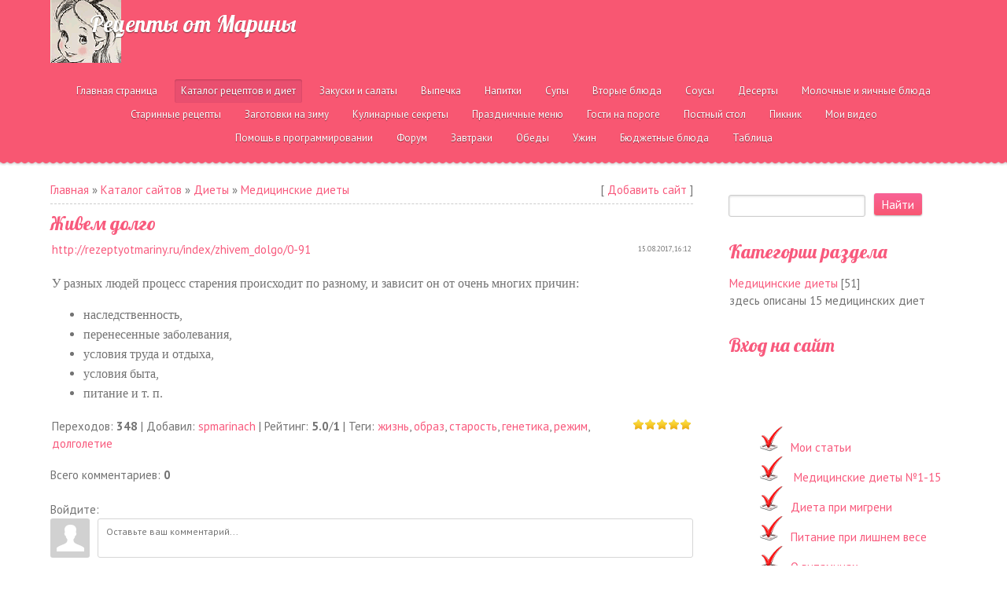

--- FILE ---
content_type: text/html; charset=UTF-8
request_url: https://www.rezeptyotmariny.ru/dir/diety/medicinskie_diety/zhivem_dolgo/36-1-0-407
body_size: 12670
content:
<!DOCTYPE html>
<html>
<head>

	<script type="text/javascript">new Image().src = "//counter.yadro.ru/hit;ucoznet?r"+escape(document.referrer)+(screen&&";s"+screen.width+"*"+screen.height+"*"+(screen.colorDepth||screen.pixelDepth))+";u"+escape(document.URL)+";"+Date.now();</script>
	<script type="text/javascript">new Image().src = "//counter.yadro.ru/hit;ucoz_desktop_ad?r"+escape(document.referrer)+(screen&&";s"+screen.width+"*"+screen.height+"*"+(screen.colorDepth||screen.pixelDepth))+";u"+escape(document.URL)+";"+Date.now();</script>
    <meta charset="utf-8">
    <meta http-equiv="X-UA-Compatible" content="IE=edge,chrome=1">
    <title>Живем долго - Медицинские диеты - Диеты - Каталог сайтов - rezeptyotmariny.ru</title>
    <meta name="viewport" content="width=device-width, initial-scale=1">
    
    
    <!--[if lt IE 9]>
    <script type="text/javascript">
        var e = ("header,footer,article,aside,section,nav").split(',');
        for (var i = 0; i < e.length; i++) {
            document.createElement(e[i]);
        }
    </script>
    <![endif]-->
    <link type="text/css" rel="stylesheet" href="/_st/my.css" />

	<link rel="stylesheet" href="/.s/src/base.min.css" />
	<link rel="stylesheet" href="/.s/src/layer7.min.css" />

	<script src="/.s/src/jquery-3.6.0.min.js"></script>
	
	<script src="/.s/src/uwnd.min.js"></script>
	<script src="//s729.ucoz.net/cgi/uutils.fcg?a=uSD&ca=2&ug=999&isp=0&r=0.559752690857653"></script>
	<link rel="stylesheet" href="/.s/src/ulightbox/ulightbox.min.css" />
	<link rel="stylesheet" href="/.s/src/socCom.min.css" />
	<link rel="stylesheet" href="/.s/src/social.css" />
	<script src="/.s/src/ulightbox/ulightbox.min.js"></script>
	<script src="/.s/src/socCom.min.js"></script>
	<script src="//sys000.ucoz.net/cgi/uutils.fcg?a=soc_comment_get_data&site=erezeptyotmariny"></script>
	<script>
/* --- UCOZ-JS-DATA --- */
window.uCoz = {"layerType":7,"module":"dir","sign":{"7254":"Изменить размер","7253":"Начать слайд-шоу","5458":"Следующий","3125":"Закрыть","7252":"Предыдущий","7251":"Запрошенный контент не может быть загружен. Пожалуйста, попробуйте позже.","7287":"Перейти на страницу с фотографией.","5255":"Помощник"},"uLightboxType":1,"ssid":"712201267771660234675","country":"US","site":{"id":"erezeptyotmariny","host":"rezeptyotmariny.ucoz.net","domain":"rezeptyotmariny.ru"},"language":"ru"};
/* --- UCOZ-JS-CODE --- */

		function eRateEntry(select, id, a = 65, mod = 'dir', mark = +select.value, path = '', ajax, soc) {
			if (mod == 'shop') { path = `/${ id }/edit`; ajax = 2; }
			( !!select ? confirm(select.selectedOptions[0].textContent.trim() + '?') : true )
			&& _uPostForm('', { type:'POST', url:'/' + mod + path, data:{ a, id, mark, mod, ajax, ...soc } });
		}

		function updateRateControls(id, newRate) {
			let entryItem = self['entryID' + id] || self['comEnt' + id];
			let rateWrapper = entryItem.querySelector('.u-rate-wrapper');
			if (rateWrapper && newRate) rateWrapper.innerHTML = newRate;
			if (entryItem) entryItem.querySelectorAll('.u-rate-btn').forEach(btn => btn.remove())
		}
 function uSocialLogin(t) {
			var params = {"google":{"height":600,"width":700},"facebook":{"height":520,"width":950},"yandex":{"height":515,"width":870},"ok":{"height":390,"width":710},"vkontakte":{"height":400,"width":790}};
			var ref = escape(location.protocol + '//' + ('www.rezeptyotmariny.ru' || location.hostname) + location.pathname + ((location.hash ? ( location.search ? location.search + '&' : '?' ) + 'rnd=' + Date.now() + location.hash : ( location.search || '' ))));
			window.open('/'+t+'?ref='+ref,'conwin','width='+params[t].width+',height='+params[t].height+',status=1,resizable=1,left='+parseInt((screen.availWidth/2)-(params[t].width/2))+',top='+parseInt((screen.availHeight/2)-(params[t].height/2)-20)+'screenX='+parseInt((screen.availWidth/2)-(params[t].width/2))+',screenY='+parseInt((screen.availHeight/2)-(params[t].height/2)-20));
			return false;
		}
		function TelegramAuth(user){
			user['a'] = 9; user['m'] = 'telegram';
			_uPostForm('', {type: 'POST', url: '/index/sub', data: user});
		}
$(function() {
		$('#fCode').on('keyup', function(event) {
			try {checkSecure(); } catch(e) {}
		});
	});
	
function loginPopupForm(params = {}) { new _uWnd('LF', ' ', -250, -100, { closeonesc:1, resize:1 }, { url:'/index/40' + (params.urlParams ? '?'+params.urlParams : '') }) }
/* --- UCOZ-JS-END --- */
</script>

	<style>.UhideBlock{display:none; }</style>
</head>


<body class="base inner-page">



<!--U1AHEADER1Z--><header class="header">
 <!-- Yandex.Metrika counter -->
<script type="text/javascript">
 (function(m,e,t,r,i,k,a){
 m[i]=m[i]||function(){(m[i].a=m[i].a||[]).push(arguments)};
 m[i].l=1*new Date();
 for (var j = 0; j < document.scripts.length; j++) {if (document.scripts[j].src === r) { return; }}
 k=e.createElement(t),a=e.getElementsByTagName(t)[0],k.async=1,k.src=r,a.parentNode.insertBefore(k,a)
 })(window, document,'script','https://mc.yandex.ru/metrika/tag.js?id=105204740', 'ym');

 ym(105204740, 'init', {ssr:true, webvisor:true, clickmap:true, ecommerce:"dataLayer", accurateTrackBounce:true, trackLinks:true});
</script>
<noscript><div><img src="https://mc.yandex.ru/watch/105204740" style="position:absolute; left:-9999px;" alt="" /></div></noscript>
<!-- /Yandex.Metrika counter -->
 <div class="nav-row">
 <div class="cont-wrap clr">
 <a class="logo-lnk" href="http://rezeptyotmariny.ru/" title="Главная"><!-- <logo> -->Рецепты от Марины<!-- </logo> --></a>
 
 <div class="show-menu mob-btn" id="show-menu"></div>
 <!-- <sblock_nmenu> -->

 <nav class="main-menu" id="main-menu"><!-- <bc> --><div id="uNMenuDiv1" class="uMenuV"><ul class="uMenuRoot">
<li><a  href="/" ><span>Главная страница</span></a></li>
<li><a class=" uMenuItemA" href="/dir/" ><span>Каталог рецептов и диет</span></a></li>
<li><a  href="http://rezeptyotmariny.ucoz.net/index/salaty/0-8" ><span>Закуски и салаты</span></a></li>
<li><a  href="http://rezeptyotmariny.ucoz.net/index/vypechka/0-9" ><span>Выпечка</span></a></li>
<li><a  href="http://rezeptyotmariny.ucoz.net/index/napitki/0-10" ><span>Напитки</span></a></li>
<li><a  href="http://rezeptyotmariny.ucoz.net/index/supy/0-11" ><span>Супы</span></a></li>
<li><a  href="http://rezeptyotmariny.ucoz.net/index/vtorye_bljuda/0-13" ><span>Вторые блюда</span></a></li>
<li><a  href="http://rezeptyotmariny.ru/index/sousy/0-104" ><span>Соусы</span></a></li>
<li><a  href="http://rezeptyotmariny.ucoz.net/index/deserty/0-14" ><span>Десерты</span></a></li>
<li><a  href="http://rezeptyotmariny.ucoz.net/index/molochnye_i_jaichnye_bljuda/0-20" ><span>Молочные и яичные блюда</span></a></li>
<li><a  href="http://rezeptyotmariny.ucoz.net/index/starinnye_recepty/0-19" ><span>Старинные рецепты</span></a></li>
<li><a  href="http://rezeptyotmariny.ucoz.net/index/zagotovki_na_zimu/0-15" ><span>Заготовки на зиму</span></a></li>
<li><a  href="http://rezeptyotmariny.ucoz.net/index/kulinarnye_sekrety/0-16" ><span>Кулинарные секреты</span></a></li>
<li><a  href="http://rezeptyotmariny.ru/index/prazdnichnye_menju/0-30" ><span>Праздничные меню</span></a></li>
<li><a  href="http://rezeptyotmariny.ru/index/gosti_na_poroge/0-34" ><span>Гости на пороге</span></a></li>
<li><a  href="http://rezeptyotmariny.ru/index/postnyj_stol/0-71" ><span>Постный стол</span></a></li>
<li><a  href="/index/piknik/0-106" ><span>Пикник</span></a></li>
<li><a  href="http://rezeptyotmariny.ru/index/moi_video/0-105" ><span>Мои видео</span></a></li>
<li><a  href="http://rezeptyotmariny.ru/index/pomoshh_v_programmirovanii/0-77" target="_blank"><span>Помощь в программировании</span></a></li>
<li><a  href="/forum" ><span>Форум</span></a></li>
<li><a  href="/index/zavtraki/0-114" ><span>Завтраки</span></a></li>
<li><a  href="/index/obedy/0-121" ><span>Обеды</span></a></li>
<li><a  href="/index/uzhin/0-122" ><span>Ужин</span></a></li>
<li><a  href="/index/bjudzhetnye_bljuda/0-133" ><span>Бюджетные блюда</span></a></li>
<li><a  href="/index/tablica/0-136" ><span>Таблица</span></a></li></ul></div><!-- </bc> --></nav>
 
<!-- </sblock_nmenu> -->
 </div>
 </div>

 <div class="header-descr">
 <div class="cont-wrap">
 <div class="login-b">
 
 <a title="Регистрация" href="/register"><!--<s3089>-->Регистрация<!--</s>--></a> |
 <a title="Вход" href="javascript:;" rel="nofollow" onclick="loginPopupForm(); return false;"><!--<s3087>-->Вход<!--</s>--></a>
 
 <!--
 | <a href="https://www.rezeptyotmariny.ru/dir/rss/" title="RSS">RSS</a>
 -->
 </div>
 <div class="header-d-txt">

 </div>
 </div>
 </div>
 </header>
</div><!--/U1AHEADER1Z-->

<section class="middle clr">
    <!-- <middle> -->
    
        <div class="container ">
            <section class="content">
                <!-- <body> --><table border="0" cellpadding="0" cellspacing="0" width="100%">
<tr>
<td width="80%"><a href="http://rezeptyotmariny.ru/"><!--<s5176>-->Главная<!--</s>--></a> &raquo; <a href="/dir/"><!--<s3194>-->Каталог сайтов<!--</s>--></a> &raquo; <a href="/dir/diety/35">Диеты</a> &raquo; <a href="/dir/diety/medicinskie_diety/36">Медицинские диеты</a></td>
<td align="right" style="white-space: nowrap;">[ <a href="/dir/36-0-0-0-1"><!--<s5228>-->Добавить сайт<!--</s>--></a> ]</td>
</tr>
</table>
<hr />
<div class="eTitle" style="padding-bottom:3px;">Живем долго</div>
<table border="0" width="100%" cellspacing="0" cellpadding="2" class="eBlock">
<tr><td width="85%"><a href="/dir/0-0-1-407-20" target="_blank">http://rezeptyotmariny.ru/index/zhivem_dolgo/0-91</a></td>
<td align="right" style="font-size:7pt;white-space: nowrap;">15.08.2017, 16:12</td></tr>
<tr><td class="eText" colspan="2"><p><span style="font-size:16px;"><span style="font-family: Times New Roman,Times,serif;">У разных людей процесс старения происходит по разному, и зависит он от очень многих причин:</span></span></p>

<ul>
 <li><span style="font-size:16px;"><span style="font-family: Times New Roman,Times,serif;">наследственность,</span></span></li>
 <li><span style="font-size:16px;"><span style="font-family: Times New Roman,Times,serif;">перенесенные заболевания,</span></span></li>
 <li><span style="font-size:16px;"><span style="font-family: Times New Roman,Times,serif;">условия труда и отдыха,</span></span></li>
 <li><span style="font-size:16px;"><span style="font-family: Times New Roman,Times,serif;">условия быта,</span></span></li>
 <li><span style="font-size:16px;"><span style="font-family: Times New Roman,Times,serif;">питание и т. п.</span></span></li>
</ul></td></tr>
<tr><td class="eDetails1" colspan="2"><div style="float:right">
		<style type="text/css">
			.u-star-rating-15 { list-style:none; margin:0px; padding:0px; width:75px; height:15px; position:relative; background: url('/.s/t/1133/rating15.png') top left repeat-x }
			.u-star-rating-15 li{ padding:0px; margin:0px; float:left }
			.u-star-rating-15 li a { display:block;width:15px;height: 15px;line-height:15px;text-decoration:none;text-indent:-9000px;z-index:20;position:absolute;padding: 0px;overflow:hidden }
			.u-star-rating-15 li a:hover { background: url('/.s/t/1133/rating15.png') left center;z-index:2;left:0px;border:none }
			.u-star-rating-15 a.u-one-star { left:0px }
			.u-star-rating-15 a.u-one-star:hover { width:15px }
			.u-star-rating-15 a.u-two-stars { left:15px }
			.u-star-rating-15 a.u-two-stars:hover { width:30px }
			.u-star-rating-15 a.u-three-stars { left:30px }
			.u-star-rating-15 a.u-three-stars:hover { width:45px }
			.u-star-rating-15 a.u-four-stars { left:45px }
			.u-star-rating-15 a.u-four-stars:hover { width:60px }
			.u-star-rating-15 a.u-five-stars { left:60px }
			.u-star-rating-15 a.u-five-stars:hover { width:75px }
			.u-star-rating-15 li.u-current-rating { top:0 !important; left:0 !important;margin:0 !important;padding:0 !important;outline:none;background: url('/.s/t/1133/rating15.png') left bottom;position: absolute;height:15px !important;line-height:15px !important;display:block;text-indent:-9000px;z-index:1 }
		</style><script>
			var usrarids = {};
			function ustarrating(id, mark) {
				if (!usrarids[id]) {
					usrarids[id] = 1;
					$(".u-star-li-"+id).hide();
					_uPostForm('', { type:'POST', url:`/dir`, data:{ a:65, id, mark, mod:'dir', ajax:'2' } })
				}
			}
		</script><ul id="uStarRating407" class="uStarRating407 u-star-rating-15" title="Рейтинг: 5.0/1">
			<li id="uCurStarRating407" class="u-current-rating uCurStarRating407" style="width:100%;"></li><li class="u-star-li-407"><a href="javascript:;" onclick="ustarrating('407', 1)" class="u-one-star">1</a></li>
				<li class="u-star-li-407"><a href="javascript:;" onclick="ustarrating('407', 2)" class="u-two-stars">2</a></li>
				<li class="u-star-li-407"><a href="javascript:;" onclick="ustarrating('407', 3)" class="u-three-stars">3</a></li>
				<li class="u-star-li-407"><a href="javascript:;" onclick="ustarrating('407', 4)" class="u-four-stars">4</a></li>
				<li class="u-star-li-407"><a href="javascript:;" onclick="ustarrating('407', 5)" class="u-five-stars">5</a></li></ul></div><!--<s3182>-->Переходов<!--</s>-->: <b>348</b>
 | <!--<s3178>-->Добавил<!--</s>-->: <a href="/index/8-1" target="_blank">spmarinach</a>
| <!--<s3119>-->Рейтинг<!--</s>-->: <b><span id="entRating407">5.0</span></b>/<b><span id="entRated407">1</span></b>
 | <!--<s5308>-->Теги<!--</s>-->: <noindex><a href="/search/%D0%B6%D0%B8%D0%B7%D0%BD%D1%8C/" rel="nofollow" class="eTag">жизнь</a>, <a href="/search/%D0%BE%D0%B1%D1%80%D0%B0%D0%B7/" rel="nofollow" class="eTag">образ</a>, <a href="/search/%D1%81%D1%82%D0%B0%D1%80%D0%BE%D1%81%D1%82%D1%8C/" rel="nofollow" class="eTag">старость</a>, <a href="/search/%D0%B3%D0%B5%D0%BD%D0%B5%D1%82%D0%B8%D0%BA%D0%B0/" rel="nofollow" class="eTag">генетика</a>, <a href="/search/%D1%80%D0%B5%D0%B6%D0%B8%D0%BC/" rel="nofollow" class="eTag">режим</a>, <a href="/search/%D0%B4%D0%BE%D0%BB%D0%B3%D0%BE%D0%BB%D0%B5%D1%82%D0%B8%D0%B5/" rel="nofollow" class="eTag">долголетие</a></noindex></td></tr>
</table>



<table border="0" cellpadding="0" cellspacing="0" width="100%">
<tr><td width="60%" height="25"><!--<s5183>-->Всего комментариев<!--</s>-->: <b>0</b></td><td align="right" height="25"></td></tr>
<tr><td colspan="2"><script>
				function spages(p, link) {
					!!link && location.assign(atob(link));
				}
			</script>
			<div id="comments"></div>
			<div id="newEntryT"></div>
			<div id="allEntries"></div>
			<div id="newEntryB"></div><script>
			
		Object.assign(uCoz.spam ??= {}, {
			config : {
				scopeID  : 0,
				idPrefix : 'comEnt',
			},
			sign : {
				spam            : 'Спам',
				notSpam         : 'Не спам',
				hidden          : 'Спам-сообщение скрыто.',
				shown           : 'Спам-сообщение показано.',
				show            : 'Показать',
				hide            : 'Скрыть',
				admSpam         : 'Разрешить жалобы',
				admSpamTitle    : 'Разрешить пользователям сайта помечать это сообщение как спам',
				admNotSpam      : 'Это не спам',
				admNotSpamTitle : 'Пометить как не-спам, запретить пользователям жаловаться на это сообщение',
			},
		})
		
		uCoz.spam.moderPanelNotSpamClick = function(elem) {
			var waitImg = $('<img align="absmiddle" src="/.s/img/fr/EmnAjax.gif">');
			var elem = $(elem);
			elem.find('img').hide();
			elem.append(waitImg);
			var messageID = elem.attr('data-message-id');
			var notSpam   = elem.attr('data-not-spam') ? 0 : 1; // invert - 'data-not-spam' should contain CURRENT 'notspam' status!

			$.post('/index/', {
				a          : 101,
				scope_id   : uCoz.spam.config.scopeID,
				message_id : messageID,
				not_spam   : notSpam
			}).then(function(response) {
				waitImg.remove();
				elem.find('img').show();
				if (response.error) {
					alert(response.error);
					return;
				}
				if (response.status == 'admin_message_not_spam') {
					elem.attr('data-not-spam', true).find('img').attr('src', '/.s/img/spamfilter/notspam-active.gif');
					$('#del-as-spam-' + messageID).hide();
				} else {
					elem.removeAttr('data-not-spam').find('img').attr('src', '/.s/img/spamfilter/notspam.gif');
					$('#del-as-spam-' + messageID).show();
				}
				//console.log(response);
			});

			return false;
		};

		uCoz.spam.report = function(scopeID, messageID, notSpam, callback, context) {
			return $.post('/index/', {
				a: 101,
				scope_id   : scopeID,
				message_id : messageID,
				not_spam   : notSpam
			}).then(function(response) {
				if (callback) {
					callback.call(context || window, response, context);
				} else {
					window.console && console.log && console.log('uCoz.spam.report: message #' + messageID, response);
				}
			});
		};

		uCoz.spam.reportDOM = function(event) {
			if (event.preventDefault ) event.preventDefault();
			var elem      = $(this);
			if (elem.hasClass('spam-report-working') ) return false;
			var scopeID   = uCoz.spam.config.scopeID;
			var messageID = elem.attr('data-message-id');
			var notSpam   = elem.attr('data-not-spam');
			var target    = elem.parents('.report-spam-target').eq(0);
			var height    = target.outerHeight(true);
			var margin    = target.css('margin-left');
			elem.html('<img src="/.s/img/wd/1/ajaxs.gif">').addClass('report-spam-working');

			uCoz.spam.report(scopeID, messageID, notSpam, function(response, context) {
				context.elem.text('').removeClass('report-spam-working');
				window.console && console.log && console.log(response); // DEBUG
				response.warning && window.console && console.warn && console.warn( 'uCoz.spam.report: warning: ' + response.warning, response );
				if (response.warning && !response.status) {
					// non-critical warnings, may occur if user reloads cached page:
					if (response.warning == 'already_reported' ) response.status = 'message_spam';
					if (response.warning == 'not_reported'     ) response.status = 'message_not_spam';
				}
				if (response.error) {
					context.target.html('<div style="height: ' + context.height + 'px; line-height: ' + context.height + 'px; color: red; font-weight: bold; text-align: center;">' + response.error + '</div>');
				} else if (response.status) {
					if (response.status == 'message_spam') {
						context.elem.text(uCoz.spam.sign.notSpam).attr('data-not-spam', '1');
						var toggle = $('#report-spam-toggle-wrapper-' + response.message_id);
						if (toggle.length) {
							toggle.find('.report-spam-toggle-text').text(uCoz.spam.sign.hidden);
							toggle.find('.report-spam-toggle-button').text(uCoz.spam.sign.show);
						} else {
							toggle = $('<div id="report-spam-toggle-wrapper-' + response.message_id + '" class="report-spam-toggle-wrapper" style="' + (context.margin ? 'margin-left: ' + context.margin : '') + '"><span class="report-spam-toggle-text">' + uCoz.spam.sign.hidden + '</span> <a class="report-spam-toggle-button" data-target="#' + uCoz.spam.config.idPrefix + response.message_id + '" href="javascript:;">' + uCoz.spam.sign.show + '</a></div>').hide().insertBefore(context.target);
							uCoz.spam.handleDOM(toggle);
						}
						context.target.addClass('report-spam-hidden').fadeOut('fast', function() {
							toggle.fadeIn('fast');
						});
					} else if (response.status == 'message_not_spam') {
						context.elem.text(uCoz.spam.sign.spam).attr('data-not-spam', '0');
						$('#report-spam-toggle-wrapper-' + response.message_id).fadeOut('fast');
						$('#' + uCoz.spam.config.idPrefix + response.message_id).removeClass('report-spam-hidden').show();
					} else if (response.status == 'admin_message_not_spam') {
						elem.text(uCoz.spam.sign.admSpam).attr('title', uCoz.spam.sign.admSpamTitle).attr('data-not-spam', '0');
					} else if (response.status == 'admin_message_spam') {
						elem.text(uCoz.spam.sign.admNotSpam).attr('title', uCoz.spam.sign.admNotSpamTitle).attr('data-not-spam', '1');
					} else {
						alert('uCoz.spam.report: unknown status: ' + response.status);
					}
				} else {
					context.target.remove(); // no status returned by the server - remove message (from DOM).
				}
			}, { elem: elem, target: target, height: height, margin: margin });

			return false;
		};

		uCoz.spam.handleDOM = function(within) {
			within = $(within || 'body');
			within.find('.report-spam-wrap').each(function() {
				var elem = $(this);
				elem.parent().prepend(elem);
			});
			within.find('.report-spam-toggle-button').not('.report-spam-handled').click(function(event) {
				if (event.preventDefault ) event.preventDefault();
				var elem    = $(this);
				var wrapper = elem.parents('.report-spam-toggle-wrapper');
				var text    = wrapper.find('.report-spam-toggle-text');
				var target  = elem.attr('data-target');
				target      = $(target);
				target.slideToggle('fast', function() {
					if (target.is(':visible')) {
						wrapper.addClass('report-spam-toggle-shown');
						text.text(uCoz.spam.sign.shown);
						elem.text(uCoz.spam.sign.hide);
					} else {
						wrapper.removeClass('report-spam-toggle-shown');
						text.text(uCoz.spam.sign.hidden);
						elem.text(uCoz.spam.sign.show);
					}
				});
				return false;
			}).addClass('report-spam-handled');
			within.find('.report-spam-remove').not('.report-spam-handled').click(function(event) {
				if (event.preventDefault ) event.preventDefault();
				var messageID = $(this).attr('data-message-id');
				del_item(messageID, 1);
				return false;
			}).addClass('report-spam-handled');
			within.find('.report-spam-btn').not('.report-spam-handled').click(uCoz.spam.reportDOM).addClass('report-spam-handled');
			window.console && console.log && console.log('uCoz.spam.handleDOM: done.');
			try { if (uCoz.manageCommentControls) { uCoz.manageCommentControls() } } catch(e) { window.console && console.log && console.log('manageCommentControls: fail.'); }

			return this;
		};
	
			uCoz.spam.handleDOM();
		</script>
			<script>
				(function() {
					'use strict';
					var commentID = ( /comEnt(\d+)/.exec(location.hash) || {} )[1];
					if (!commentID) {
						return window.console && console.info && console.info('comments, goto page', 'no comment id');
					}
					var selector = '#comEnt' + commentID;
					var target = $(selector);
					if (target.length) {
						$('html, body').animate({
							scrollTop: ( target.eq(0).offset() || { top: 0 } ).top
						}, 'fast');
						return window.console && console.info && console.info('comments, goto page', 'found element', selector);
					}
					$.get('/index/802', {
						id: commentID
					}).then(function(response) {
						if (!response.page) {
							return window.console && console.warn && console.warn('comments, goto page', 'no page within response', response);
						}
						spages(response.page);
						setTimeout(function() {
							target = $(selector);
							if (!target.length) {
								return window.console && console.warn && console.warn('comments, goto page', 'comment element not found', selector);
							}
							$('html, body').animate({
								scrollTop: ( target.eq(0).offset() || { top: 0 } ).top
							}, 'fast');
							return window.console && console.info && console.info('comments, goto page', 'scrolling to', selector);
						}, 500);
					}, function(response) {
						return window.console && console.error && console.error('comments, goto page', response.responseJSON);
					});
				})();
			</script>
		</td></tr>
<tr><td colspan="2" align="center"></td></tr>
<tr><td colspan="2" height="10"></td></tr>
</table>



<form name="socail_details" id="socail_details" onsubmit="return false;">
						   <input type="hidden" name="social" value="">
						   <input type="hidden" name="data" value="">
						   <input type="hidden" name="id" value="407">
						   <input type="hidden" name="ssid" value="712201267771660234675">
					   </form><div id="postFormContent" class="">
		<form method="post" name="addform" id="acform" action="/index/" onsubmit="return addcom(this)" class="dir-com-add" data-submitter="addcom"><script>
		function _dS(a){var b=a.split(''),c=b.pop();return b.map(function(d){var e=d.charCodeAt(0)-c;return String.fromCharCode(32>e?127-(32-e):e)}).join('')}
		var _y8M = _dS('Ansuzy%y~ujB\'mniijs\'%sfrjB\'xtx\'%{fqzjB\'77=;:5==>6\'%4C5');
		function addcom( form, data = {} ) {
			if (document.getElementById('addcBut')) {
				document.getElementById('addcBut').disabled = true;
			} else {
				try { document.addform.submit.disabled = true; } catch(e) {}
			}

			if (document.getElementById('eMessage')) {
				document.getElementById('eMessage').innerHTML = '<span style="color:#999"><img src="/.s/img/ma/m/i2.gif" border="0" align="absmiddle" width="13" height="13"> Идёт передача данных...</span>';
			}

			_uPostForm(form, { type:'POST', url:'/index/', data })
			return false
		}
document.write(_y8M);</script>
				<div class="mc-widget">
					<script>
						var socRedirect = location.protocol + '//' + ('www.rezeptyotmariny.ru' || location.hostname) + location.pathname + location.search + (location.hash && location.hash != '#' ? '#reloadPage,' + location.hash.substr(1) : '#reloadPage,gotoAddCommentForm' );
						socRedirect = encodeURIComponent(socRedirect);

						try{var providers = {};} catch (e) {}

						function socialRepost(entry_link, message) {
							console.log('Check witch Social network is connected.');

							var soc_type = jQuery("form#acform input[name='soc_type']").val();
							switch (parseInt(soc_type)) {
							case 101:
								console.log('101');
								var newWin = window.open('https://vk.com/share.php?url='+entry_link+'&description='+message+'&noparse=1','window','width=640,height=500,scrollbars=yes,status=yes');
							  break;
							case 102:
								console.log('102');
								var newWin = window.open('https://www.facebook.com/sharer/sharer.php?u='+entry_link+'&description='+encodeURIComponent(message),'window','width=640,height=500,scrollbars=yes,status=yes');
							  break;
							case 103:
								console.log('103');

							  break;
							case 104:
								console.log('104');

							  break;
							case 105:
								console.log('105');

							  break;
							case 106:
								console.log('106');

							  break;
							case 107:
								console.log('107');
								var newWin = window.open('https://twitter.com/intent/tweet?source=webclient&url='+entry_link+'&text='+encodeURIComponent(message)+'&callback=?','window','width=640,height=500,scrollbars=yes,status=yes');
							  break;
							case 108:
								console.log('108');

							  break;
							case 109:
								console.log('109');
								var newWin = window.open('https://plusone.google.com/_/+1/confirm?hl=en&url='+entry_link,'window','width=600,height=610,scrollbars=yes,status=yes');
							  break;
							}
						}

						function updateSocialDetails(type) {
							console.log('updateSocialDetails');
							jQuery.getScript('//sys000.ucoz.net/cgi/uutils.fcg?a=soc_comment_get_data&site=erezeptyotmariny&type='+type, function() {
								jQuery("form#socail_details input[name='social']").val(type);
								jQuery("form#socail_details input[name=data]").val(data[type]);
								jQuery("form#acform input[name=data]").val(data[type]);
								_uPostForm('socail_details',{type:'POST',url:'/index/778', data:{'m':'6', 'vi_commID': '', 'catPath': ''}});
							});
						}

						function logoutSocial() {
							console.log('delete cookie');
							delete_msg_cookie();
							jQuery.getScript('//sys000.ucoz.net/cgi/uutils.fcg?a=soc_comment_clear_data&site=erezeptyotmariny', function(){window.location.reload();});
						}

						function utf8_to_b64( str) {
							return window.btoa(encodeURIComponent( escape( str )));
						}

						function b64_to_utf8( str) {
							return unescape(decodeURIComponent(window.atob( str )));
						}

						function getCookie(c_name) {
							var c_value = " " + document.cookie;
							var c_start = c_value.indexOf(" " + c_name + "=");
							if (c_start == -1) {
								c_value = null;
							} else {
								c_start = c_value.indexOf("=", c_start) + 1;
								var c_end = c_value.indexOf(";", c_start);
								if (c_end == -1) {
									c_end = c_value.length;
								}
								c_value = unescape(c_value.substring(c_start,c_end));
							}
							return c_value;
						}

						var delete_msg_cookie = function() {
							console.log('delete_msg_cookie');
							document.cookie = 'msg=;expires=Thu, 01 Jan 1970 00:00:01 GMT;';
						};

						function preSaveMessage() {
							var msg = jQuery("form#acform textarea").val();
							if (msg.length > 0) {
								document.cookie = "msg="+utf8_to_b64(msg)+";"; //path="+window.location.href+";
							}
						}

						function googleAuthHandler(social) {
							if (!social) return
							if (!social.enabled || !social.handler) return

							social.window = window.open(social.url, '_blank', 'width=600,height=610');
							social.intervalId = setInterval(function(social) {
								if (social.window.closed) {
									clearInterval(social.intervalId)
									self.location.reload()
								}
							}, 1000, social)
						}

						

						(function(jq) {
							jq(document).ready(function() {
								
																
								jQuery(".uf-tooltip a.uf-tt-exit").attr('href','/index/10');
								console.log('ready - update details');
								console.log('scurrent', window.scurrent);
								if (typeof(window.scurrent) != 'undefined' && scurrent > 0 && data[scurrent]) {
									jQuery("#postFormContent").html('<div style="width:100%;text-align:center;padding-top:50px;"><img alt="" src="/.s/img/ma/m/i3.gif" border="0" width="220" height="19" /></div>');

									jQuery("form#socail_details input[name=social]").val(scurrent);
									jQuery("form#socail_details input[name=data]").val(data[scurrent]);
									updateSocialDetails(scurrent);
								}
								jQuery('a#js-ucf-start').on('click', function(event) {
									event.preventDefault();
									if (scurrent == 0) {
										window.open("//sys000.ucoz.net/cgi/uutils.fcg?a=soc_comment_auth",'SocialLoginWnd','width=500,height=350,resizable=yes,titlebar=yes');
									}
								});

								jQuery('#acform a.login-with').on('click', function(event) {
									event.preventDefault();
									let social = providers[ this.dataset.social ];

									if (typeof(social) != 'undefined' && social.enabled == 1) {
										if (social.handler) {
											social.handler(social);
										} else {
											// unetLoginWnd
											let newWin = window.open(social.url, "_blank", 'width=600,height=610,scrollbars=yes,status=yes');
										}
									}
								});
							});
						})(jQuery);
					</script>
				</div>

<div class="uForm uComForm">
	
	<div class="uauth-small-links uauth-links-set1"><span class="auth-links-label">Войдите:</span> <div class="auth-social-list inline-social-list"><a href="javascript:;" onclick="window.open('https://login.uid.me/?site=erezeptyotmariny&ref='+escape(location.protocol + '//' + ('www.rezeptyotmariny.ru' || location.hostname) + location.pathname + ((location.hash ? ( location.search ? location.search + '&' : '?' ) + 'rnd=' + Date.now() + location.hash : ( location.search || '' )))),'uidLoginWnd','width=580,height=450,resizable=yes,titlebar=yes');return false;" class="login-with uid" title="Войти через uID" rel="nofollow"><i></i></a><a href="javascript:;" onclick="return uSocialLogin('vkontakte');" data-social="vkontakte" class="login-with vkontakte" title="Войти через ВКонтакте" rel="nofollow"><i></i></a><a href="javascript:;" onclick="return uSocialLogin('facebook');" data-social="facebook" class="login-with facebook" title="Войти через Facebook" rel="nofollow"><i></i></a><a href="javascript:;" onclick="return uSocialLogin('yandex');" data-social="yandex" class="login-with yandex" title="Войти через Яндекс" rel="nofollow"><i></i></a><a href="javascript:;" onclick="return uSocialLogin('google');" data-social="google" class="login-with google" title="Войти через Google" rel="nofollow"><i></i></a><a href="javascript:;" onclick="return uSocialLogin('ok');" data-social="ok" class="login-with ok" title="Войти через Одноклассники" rel="nofollow"><i></i></a></div></div>
	<div class="uComForm-inner">
		<span class="ucf-avatar"><img src="/.s/img/icon/social/noavatar.png" alt="avatar" /></span>
		<div class="ucf-content ucf-start-content">
			<ul class="uf-form ucf-form">
				<li><textarea class="uf-txt-input commFl js-start-txt" placeholder="Оставьте ваш комментарий..."></textarea>
				<li><button class="uf-btn" onclick="preSaveMessage(); window.open('/index/800?ref='+window.location.href, 'SocialLoginWnd', 'width=500,height=410,resizable=yes,titlebar=yes');">Отправить</button>
			</ul>
		</div>
	</div>
	
</div><input type="hidden" name="ssid" value="712201267771660234675" />
				<input type="hidden" name="a"  value="36" />
				<input type="hidden" name="m"  value="6" />
				<input type="hidden" name="id" value="407" />
				
				<input type="hidden" name="soc_type" id="csoc_type" />
				<input type="hidden" name="data" id="cdata" />
			</form>
		</div>

<!-- </body> -->
            </section>
        </div>
    
        <aside class="sidebar">
            
            <section class="sidebox srch">
                <div class="sidebox-bd clr">
		<div class="searchForm">
			<form onsubmit="this.sfSbm.disabled=true" method="get" style="margin:0" action="/search/">
				<div align="center" class="schQuery">
					<input type="text" name="q" maxlength="30" size="20" class="queryField" />
				</div>
				<div align="center" class="schBtn">
					<input type="submit" class="searchSbmFl" name="sfSbm" value="Найти" />
				</div>
				<input type="hidden" name="t" value="0">
			</form>
		</div></div>
            </section>
            
            <!--U1CLEFTER1Z--><!-- <block1> -->

<!-- </block1> -->

<!-- <block2> -->

<!-- </block2> -->

<!-- <block3> -->

<!-- </block3> -->

<!-- <block4> -->

<section class="sidebox">
 <div class="sidebox-ttl"><!-- <bt> --><!--<s5351>-->Категории раздела<!--</s>--><!-- </bt> --></div>
 <div class="sidebox-bd clr"><!-- <bc> --><table border="0" cellspacing="1" cellpadding="0" width="100%" class="catsTable"><tr>
					<td style="width:50%" class="catsTd" valign="top" id="cid36">
						<a href="/dir/diety/medicinskie_diety/36" class="catNameActive">Медицинские диеты</a>  <span class="catNumData" style="unicode-bidi:embed;">[51]</span> 
<div class="catDescr">здесь описаны 15 медицинских диет</div>
					</td></tr></table><!-- </bc> --></div>
 </section>

<!-- </block4> -->

<!-- <block5> -->

<section class="sidebox">
 <div class="sidebox-ttl"><!-- <bt> --><!--<s5158>-->Вход на сайт<!--</s>--><!-- </bt> --></div>
 <div class="sidebox-bd clr"><!-- <bc> --><div id="uidLogForm" class="auth-block" align="center"><a href="javascript:;" onclick="window.open('https://login.uid.me/?site=erezeptyotmariny&ref='+escape(location.protocol + '//' + ('www.rezeptyotmariny.ru' || location.hostname) + location.pathname + ((location.hash ? ( location.search ? location.search + '&' : '?' ) + 'rnd=' + Date.now() + location.hash : ( location.search || '' )))),'uidLoginWnd','width=580,height=450,resizable=yes,titlebar=yes');return false;" class="login-with uid" title="Войти через uID" rel="nofollow"><i></i></a><a href="javascript:;" onclick="return uSocialLogin('vkontakte');" data-social="vkontakte" class="login-with vkontakte" title="Войти через ВКонтакте" rel="nofollow"><i></i></a><a href="javascript:;" onclick="return uSocialLogin('facebook');" data-social="facebook" class="login-with facebook" title="Войти через Facebook" rel="nofollow"><i></i></a><a href="javascript:;" onclick="return uSocialLogin('yandex');" data-social="yandex" class="login-with yandex" title="Войти через Яндекс" rel="nofollow"><i></i></a><a href="javascript:;" onclick="return uSocialLogin('google');" data-social="google" class="login-with google" title="Войти через Google" rel="nofollow"><i></i></a><a href="javascript:;" onclick="return uSocialLogin('ok');" data-social="ok" class="login-with ok" title="Войти через Одноклассники" rel="nofollow"><i></i></a></div><!-- </bc> --></div>
 </section>

<!-- </block5> -->

<!-- <block6> -->

<!-- </block6> -->

<!-- <block7> -->

<!-- </block7> -->

<!-- <block8> -->

<!-- </block8> -->

<!-- <block9> -->

<!-- </block9> -->

<!-- <block10> -->

<!-- </block10>
<!-- <block11> -->

<section class="sidebox">
 <div class="sidebox-ttl"><!-- <bt> --><!--<s5195>--><!--Статистика--><!--</s>--><!-- </bt> --></div>
 <div class="sidebox-bd clr"><div align="center"><!-- <bc> --><!--
 <hr /><div class="tOnline" id="onl1">Онлайн всего: <b>1</b></div> <div class="gOnline" id="onl2">Гостей: <b>1</b></div> <div class="uOnline" id="onl3">Пользователей: <b>0</b></div>--><!-- </bc> --></div></div>
 </section>

<!-- </block11> -->
<ul>
 <li><a href=" http://rezeptyotmariny.ru/index/moi_stati/0-49 "><span style="color: #f85a7d ">Мои статьи </span> </a></li>
 <li><a href=" http://rezeptyotmariny.ru/index/medicinskie_diety/0-47"><span style="color: #f85a7d "> Медицинские диеты №1-15 </span> </a></li>
 <li><a href=" http://rezeptyotmariny.ru/index/dieta_pri_migreni/0-96 "><span style="color: #f85a7d ">Диета при мигрени </span> </a></li>
 <li><a href=" http://rezeptyotmariny.ru/index/pitanie_pri_lishnem_vese/0-48 "><span style="color: #f85a7d ">Питание при лишнем весе </span> </a></li>
 <li><a href=" http://rezeptyotmariny.ru/index/o_vitaminakh/0-76 "><span style="color: #f85a7d ">О витаминах </span> </a></li>
 <li><a href=" http://rezeptyotmariny.ru/index/zhivem_dolgo/0-91 "><span style="color: #f85a7d ">Живем долго (секреты долголетия) </span> </a></li>
 <li><a href=" http://rezeptyotmariny.ru/index/o_produktakh/0-52 "><span style="color: #f85a7d ">О продуктах </span> </a></li>
 <li><a href=" http://www.rezeptyotmariny.ru/index/recepty_krasoty/0-131 "><span style="color: #f85a7d ">Рецепты красоты </span> </a></li>
</ul>



<p style="background-color: #ebe2e2; border:3px #00B344 ridge;-webkit-border-radius: 10px; text-align: center;
 -moz-border-radius: 10px;
 border-radius: 10px;
 width:170px; padding: 5px 0 5px 15px; margin:20px 0 0 20px;"><a href=" http://www.rezeptyotmariny.ru/index/prazdnichnye_menju2/0-119#pr38"><img src=" 
https://rezeptyotmariny.ru/img4/salat-zmeja.gif
" 
style="width: 150px; " /></a><br />
<br />

<a href=" http://www.rezeptyotmariny.ru/index/prazdnichnye_menju2/0-119#pr38"><span style="color:blue; "align="center">
Салат "Змея"</span> </a><br />
<br />
<p> </p>



<div id="rectangle"> Новые материалы</div>
<p style="background-color: #ebe2e2; border:3px #00B344 ridge;-webkit-border-radius: 10px;
 -moz-border-radius: 10px;
 border-radius: 10px;
 padding: 5px 0 5px 15px; margin:20px 0 0 20px;">

<a href=" https://www.rezeptyotmariny.ru/index/vtorye_bljuda3/0-118#bt103 "><span style="color:blue"> Овсяноблин с творогом </span></a><br />
<a href=" https://www.rezeptyotmariny.ru/index/vtorye_bljuda3/0-118#bt102"><span style="color:blue"> Мак-н-чиз (макароны с сыром по американски) </span></a><br />

<a href=" https://www.rezeptyotmariny.ru/index/sousy/0-104#coyc30 "><span style="color:blue"> Подлива как в столовой </span></a><br />

<a href=" http://www.rezeptyotmariny.ru/index/deserty3/0-112#d63 "><span style="color:blue"> Мороженое банановое </span></a><br />

<a href=" http://www.rezeptyotmariny.ru/index/molochnye_i_jaichnye_bljuda/0-20#m21 "><span style="color:blue"> Пшенная каша с тыквой </span></a><br />

<a href=" http://www.rezeptyotmariny.ru/index/sousy/0-104#coyc28 "><span style="color:blue"> Соус пикантный </span></a><br />

<a href=" http://www.rezeptyotmariny.ru/index/vypechka2/0-110#b28 "><span style="color:blue"> Пирог с малиной </span></a><br />

<a href=" http://www.rezeptyotmariny.ru/index/vtorye_bljuda/0-13#bt90 "><span style="color:blue"> Бифштекс натуральный </span></a><br />

<a href=" http://www.rezeptyotmariny.ru/index/vtorye_bljuda/0-13#bt88"><span style="color:blue"> Чкмерули (Грузинская кухня) </span></a><br />

<a href=" http://www.rezeptyotmariny.ru/index/deserty3/0-112#d60 "><span style="color:blue"> Торт "Красный бархат" </span></a><br />



</p><p></p>

<div id="rectangle"> Часто смотрят</div>
<p style="background-color: #ebe2e2; border:3px #00B344 ridge;-webkit-border-radius: 10px;
 -moz-border-radius: 10px;
 border-radius: 10px;
 padding: 5px 0 5px 15px; margin:20px 0 0 20px;">
 <a href=" http://rezeptyotmariny.ru/index/starinnye_recepty/0-19#ctr15"><span style="color:blue"> Блинчики с яблоками</span></a><br />
<a href=" http://rezeptyotmariny.ru/index/starinnye_recepty/0-19#ctr20 "><span style="color:blue"> Селянка Московская</span></a><br />
<a href=" http://rezeptyotmariny.ru/index/supy/0-11#cy23 "><span style="color:blue"> Суп минестра</span></a><br />
<a href=" http://rezeptyotmariny.ru/index/salaty/0-8/#ct20 "><span style="color:blue">Салат мясной</span></a><br />
<a href=" http://rezeptyotmariny.ru/index/vtorye_bljuda/0-13#bt26 "><span style="color:blue"> Котлеты по –киевски</span></a><br />
<a href=" http://rezeptyotmariny.ru/index/napitki/0-10#n9 "><span style="color:blue"> Мятный пунш </span></a><br />
<a href=" http://rezeptyotmariny.ru/index/deserty_2/0-78#d38 "><span style="color:blue"> Печенье «Рогалики»</span></a><br />
<a href=" http://rezeptyotmariny.ru/index/kulinarnye_sekrety/0-16#c9 "><span style="color:blue"> Перекаливание масла</span></a><br />
<a href=" http://rezeptyotmariny.ru/index/servirovka_novogodnego_stola/0-98#et2 "><span style="color:blue"> Правила подачи вин</span></a><br />
<a href=" http://rezeptyotmariny.ru/index/o_produktakh/0-52#p1 "><span style="color:blue"> Рыба</span></a><br />
<a href=" http://rezeptyotmariny.ru/index/dieta_3/0-24 "><span style="color:blue"> Диета №3</span></a><br />


</p>
<!-- Yandex.RTB R-A-292316-1 -->
<div id="yandex_rtb_R-A-292316-1"></div>
<script type="text/javascript">
 (function(w, d, n, s, t) {
 w[n] = w[n] || [];
 w[n].push(function() {
 Ya.Context.AdvManager.render({
 blockId: "R-A-292316-1",
 renderTo: "yandex_rtb_R-A-292316-1",
 async: true
 });
 });
 t = d.getElementsByTagName("script")[0];
 s = d.createElement("script");
 s.type = "text/javascript";
 s.src = "//an.yandex.ru/system/context.js";
 s.async = true;
 t.parentNode.insertBefore(s, t);
 })(this, this.document, "yandexContextAsyncCallbacks");
</script><!--/U1CLEFTER1Z-->
        </aside>
    

    <!-- </middle> -->
</section>

<!--U1BFOOTER1Z--><!--<footer class="footer">-->
 



 
</footer><!--/U1BFOOTER1Z-->
<div>
    
</div>
<script src="/.s/t/1133/main.js"></script>
</body>
</html>


<!-- 0.10057 (s729) -->

--- FILE ---
content_type: text/css
request_url: https://www.rezeptyotmariny.ru/_st/my.css
body_size: 6499
content:
@import url('//fonts.googleapis.com/css?family=PT+Sans:400,700,400italic,700italic|Lobster&subset=latin,cyrillic');
article,
aside,
details,
figcaption,
figure,
footer,
header,
main,
nav,
section,
summary {
 display: block;
}
audio,
canvas,
video {
 display: inline-block;
}
audio:not([controls]) {
 display: none;
 height: 0;
}
[hidden] {
 display: none;
}
html {
 font-family: sans-serif;
 -ms-text-size-adjust: 100%;
 -webkit-text-size-adjust: 100%;
}
body {
 margin: 0;
}
a {
 background: transparent;
}
a:focus {
 outline: thin dotted;
}
a:active,
a:hover {
 outline: 0;
}
h1 {
 margin: 0.67em 0;
 font-size: 2em;
}
img {
 border: 0;
}
svg:not(:root) {
 overflow: hidden;
}
figure {
 margin: 0;
}
fieldset {
 margin: 0 2px;
 padding: 0.35em 0.625em 0.75em;
 border: 1px solid #cccccc;
}
legend {
 padding: 0;
 border: 0;
}
iframe, object, embed {max-width: 100%;}
button,
input,
select,
textarea {
 margin: 0;
 font-family: inherit;
}
button,
input {
 line-height: normal;
}
button,
select {
 text-transform: none;
}
button,
html input[type="button"],
input[type="reset"],
input[type="submit"] {
 cursor: pointer;
 -webkit-appearance: button;
}
button[disabled],
html input[disabled] {
 cursor: default;
}
input[type="search"]::-webkit-search-cancel-button,
input[type="search"]::-webkit-search-decoration {
 -webkit-appearance: none;
}
button::-moz-focus-inner,
input::-moz-focus-inner {
 padding: 0;
 border: 0;
}
textarea {
 overflow: auto;
 vertical-align: top;
}
#uNetRegF td {
 text-align: left;
}
/*------------------------------------*\
 $General
\*------------------------------------*/
.text-replace {
 text-indent: 100%;
 white-space: nowrap;
 overflow: hidden;
}
html,
button,
input,
select,
textarea {
 color: #737373;
}
body {
 border: 1px solid #cccccc;
 background: #fff;
 font: 15px 'PT Sans', sans-serif;
 line-height: 1.5;
 -webkit-box-shadow: inset 0 1px 3px rgba(0, 0, 0, 0.15);
 -moz-box-shadow: inset 0 1px 3px rgba(0, 0, 0, 0.15);
 box-shadow: inset 0 1px 3px rgba(0, 0, 0, 0.15);
}
body.base {
 border: none;
 -webkit-box-shadow: none;
 -moz-box-shadow: none;
 box-shadow: none;
}
::-moz-selection {
 background: #b3d4fc;
 text-shadow: none;
}
::selection {
 background: #b3d4fc;
 text-shadow: none;
}
hr {
 display: block;
 margin: .4em 0;
 padding: 0;
 height: 0;
 border: 0;
 border-bottom: 1px dashed #cccccc;
}
img {
 vertical-align: middle;
}
fieldset {
 margin: 0;
 padding: 0;
 border: 0;
}
textarea {
 resize: vertical;
}
a {
 color: #f85a7d;
 text-decoration: none;
}
a:hover {
 text-decoration: none;
 color: #fa8ba4;
}
.clr:after {
 display: table;
 clear: both;
 content: '';
}
.cont-wrap,
.middle,
.sidebar,
.content {
 -webkit-box-sizing: border-box;
 -moz-box-sizing: border-box;
 box-sizing: border-box;
}
.cont-wrap {
 margin: 0 auto;
 padding: 0 5%;
 max-width: 1920px;
}
.header {

 webkit-background-size: cover;
 webkit-background-size: cover;
 background-size: cover;
 min-height: 250px;
 width: 100%;
 position: relative;
 color: #000;
}
.inner-page .header {
 background-image: none;
 min-height: inherit;
}
.inner-page .header-descr {
 display: none;
}
.middle {
 margin: 0 auto;
 max-width: 1600px;
 padding-top: 25px;
 padding-bottom: 50px;
}
.middle,
.footer {
 padding-left: 5%;
 padding-right: 5%;
}
.sidebar {
 float: right;
 margin-left: -290px;
 width: 290px;
}
.container {
 float: left;
 width: 100%;
}
.content {
 margin: 0 290px 0 0;
 padding-right: 45px;
}
.container.wide-page {
 float: none;
}
.container.wide-page .content {
 margin: 0;
 padding-right: 0;
}
/*------------------------------------*\
 $Button
\*------------------------------------*/
input[type="submit"],
input[type="reset"],
input[type="button"] {
 padding: 14px;
 border: none;
 color: #fff;
 font: normal 15px 'PT Sans', sans-serif;
 cursor: pointer;
 background: #f85772;
 background: -webkit-gradient(linear, left bottom, left top, color-stop(0, #f85772), color-stop(1, #f86296));
 background: -moz-linear-gradient(center bottom, #f85772 0%, #f86296 100%);
 background: -o-linear-gradient(#f86296, #f85772);
 -webkit-border-radius: 3px;
 -moz-border-radius: 3px;
 border-radius: 3px;
 -webkit-box-shadow: 0 1px 2px rgba(0, 0, 0, 0.3);
 -moz-box-shadow: 0 1px 2px rgba(0, 0, 0, 0.3);
 box-shadow: 0 1px 2px rgba(0, 0, 0, 0.3);
}
option {
 color: #000;
}
input[type="submit"]:hover,
input[type="reset"]:hover,
input[type="button"]:hover {
 background: #fa889b;
 background: -webkit-gradient(linear, left bottom, left top, color-stop(0, #fa889b), color-stop(1, #fa93b7));
 background: -moz-linear-gradient(center bottom, #fa889b 0%, #fa93b7 100%);
 background: -o-linear-gradient(#fa93b7, #fa889b);
}
input[type="submit"]:active,
input[type="reset"]:active,
input[type="button"]:active {
 background: #f85a7d;
 -webkit-box-shadow: inset 0 1px 2px 1px rgba(0, 0, 0, 0.1), 0 1px 2px rgba(0, 0, 0, 0.3);
 -moz-box-shadow: inset 0 1px 2px 1px rgba(0, 0, 0, 0.1), 0 1px 2px rgba(0, 0, 0, 0.3);
 box-shadow: inset 0 1px 2px 1px rgba(0, 0, 0, 0.1), 0 1px 2px rgba(0, 0, 0, 0.3);
 outline: none !important;
}
input[type="submit"]:focus,
input[type="reset"]:focus,
input[type="button"]:focus {
 outline: none !important;
}
input[type="submit"]:disabled,
input[type="reset"]:disabled,
input[type="button"]:disabled {
 background-color: #e3e3e3;
}
input#catSelector9{background-image:url('/.s/src/panel-v2/img/select_arrow.png'); background-repeat:no-repeat;
 background-position:center right 7px; background-color:#f85772; padding-right:25px; }
input#catSelector9:hover{background-color:#fa889b; }
.manTdText input[type="button"],
.manTd2 input[type="button"],
.commTd2 input[type="button"],
.manTdBrief input[type="button"],
select.codeButtons,
input[type="button"].codeButtons,
#iplus input[type="button"] {
 padding: 3px 5px;
 font-size: 9px;
}
#cont-shop-invoices input[type="button"],
#cont-shop-invoices input[type="submit"] {
 padding: 3px 5px;
}
input[type="button"][id^="bid-"] {
 margin-left: 3px;
 padding: 6px;
}
.manTd2 input[type="text"] {
 padding: 2px 5px !important;
}
input[type="text"],
input[type="password"],
textarea {
 padding: 4px 10px;
 border: 1px solid #cccccc;
 background: #fff;
 font-size: 13px;
 -webkit-box-sizing: border-box;
 -moz-box-sizing: border-box;
 box-sizing: border-box;
 -webkit-border-radius: 3px;
 -moz-border-radius: 3px;
 border-radius: 3px;
 -webkit-box-shadow: inset 0 1px 3px rgba(0, 0, 0, 0.15);
 -moz-box-shadow: inset 0 1px 3px rgba(0, 0, 0, 0.15);
 box-shadow: inset 0 1px 3px rgba(0, 0, 0, 0.15);
}
textarea {
 width: 100%;
}
input[type="button"]#newPhtBt {
 width: auto !important;
}
input[type="button"]#order-button {
 padding: 0 5px;
}
#cat-select {
 display: block;
}
.manTable select {
 max-width: 300px;
}
/*------------------------------------*\
 $Header
\*------------------------------------*/
.nav-row {
 min-height: 60px;
 background: #f85772; filter: 
 background: -webkit-gradient(linear, left bottom, left top, color-stop(0, #f85772), color-stop(1, #f86296));
 background: -moz-linear-gradient(center bottom, #f85772 0%, #f86296 100%);
 background: -o-linear-gradient(#f86296, #f85772);
 position: relative;
 z-index: 10;
}
.nav-row:after {
 content: '';
 position: absolute;
 display: block;
 bottom: -5px;
 left: 0;
 width: 100%;
 height: 6px;
 background: url("/.s/t/1133/nav-bd.png") repeat-x 0 0;
 
}
.mob-btn {
 display: none;
}
.header-descr {
 position: absolute;
 bottom: 0;
 width: 100%;
 min-height: 45px;
 background-color: #f85a7d; filter:alpha(opacity=50);
 background-color: rgba(248, 90, 125, 0.5);
 padding: 15px 0;
 text-shadow: 0 1px 1px rgba(0, 0, 0, 0.5);
}
.logo-lnk {
 display: inline-block;
 color: #fff;
 font-family: 'Lobster', cursive;
 overflow: hidden;
 padding-left: 50px;
 height: 80px;
 line-height: 60px;
 line-height: 60px;
 font-size: 2em;
 text-shadow: 0 1px 1px rgba(0, 0, 0, 0.5); 2em;
 text-shadow: 0 1px 1px rgba(0, 0, 0, 0.5);
 background: url('/alisaikonka.gif') no-repeat;
 word-break: break-word;
 filter: alpha(opacity=60);
}
.logo-lnk:hover {
 color: #fff;
}
.header-d-txt {
 float: left;
}
.login-b {
 float: right;
 color: #fff;
 font-size: 0.8666666666666667em;
 line-height: 45px;
 display: inline-block;
}
.login-b a {
 color: #fff;
 text-decoration: underline;
}
.login-b a:hover {
 text-decoration: none;
}
/*------------------------------------*\
 $Menu
\*------------------------------------*/
.main-menu {
 display: inline-block;
 float: right;
 line-height: 60px;
 padding: 15px 0;
}
.main-menu .uMenuRoot {
 text-align: center;
 line-height: normal;
}
.main-menu ul {
 margin: 0;
 padding: 0;
 list-style: none;
}
.main-menu li {
 position: relative;
 text-align: center;
 white-space: nowrap;
 font-family: 'PT Sans', sans-serif;
 padding: 0 8px;
 font-size: 13px;
 text-shadow: 0 1px 1px rgba(0, 0, 0, 0.5);
}
.main-menu .uMenuRoot > li {
 display: inline-block;
 margin: 0 5px;
 height: 30px;
 line-height: 30px;
 padding: 0;
 vertical-align: middle;
}
.main-menu a,
 .main-menu span {
 display: inline-block;
 -webkit-box-sizing: border-box;
 -moz-box-sizing: border-box;
 box-sizing: border-box;
}
.main-menu a {
 color: #fff;
 width: 100%;
}
.main-menu .uMenuRoot > li > a,
.main-menu .uMenuRoot > li > span {
 padding: 0 8px;
}
.main-menu li:hover,
.uMenuRoot > li .uMenuItemA {
 text-decoration: none;
 -webkit-box-shadow: inset 0 1px 2px rgba(0, 0, 0, 0.2);
 -moz-box-shadow: inset 0 1px 2px rgba(0, 0, 0, 0.2);
 box-shadow: inset 0 1px 2px rgba(0, 0, 0, 0.2);
 -webkit-border-radius: 3px;
 -moz-border-radius: 3px;
 border-radius: 3px;
 background-color: #e94f6f;
}
.active-item {
 background-color: #e94f6f;
}
.main-menu li ul .uWithSubmenu:after {
 position: absolute;
 top: 50%;
 left:7px;
 display: block;
 margin-top: -5px;
 width: 0;
 height: 0;
 border-top: 5px solid transparent;
 border-bottom: 5px solid transparent;
 border-right:7px solid #fff;
 content: '';
}
.main-menu li ul {
 display: none;
 padding: 15px 0;
 background-color: #f85d86;
 -webkit-box-shadow: inset 0 1px 2px rgba(0, 0, 0, 0.2);
 -moz-box-shadow: inset 0 1px 2px rgba(0, 0, 0, 0.2);
 box-shadow: inset 0 1px 2px rgba(0, 0, 0, 0.2);
 -webkit-border-radius: 3px;
 -moz-border-radius: 3px;
 border-radius: 3px;
}
.main-menu li ul a {
 display: block;
 font-weight: normal;
 padding: 0 20px;
}
.main-menu li ul li:hover,
.main-menu li ul .uMenuItemA {
 background-color: #e94f6f;
 -webkit-box-shadow: none !important;
 -moz-box-shadow: none !important;
 box-shadow: none !important;
 -webkit-border-radius: none;
 -moz-border-radius: none;
 border-radius: none;
}
.main-menu li ul a:hover {
 text-decoration: none;
}
.main-menu li:hover > ul {
 position: absolute;
 top: 100%;
 right: 0;
 z-index: 10000;
 display: block !important;
}
.main-menu li li {
 margin: 0;
 min-width: 80px;
}
.main-menu li ul > li {
 position: relative;
 width: 100%;
 -webkit-box-sizing: border-box;
 -moz-box-sizing: border-box;
 box-sizing: border-box;
}
.main-menu li ul li:hover > ul {
 position: absolute;
 top: -15px;
 right: 100%;
 z-index: 10;
 display: block;
}
.sidebar .uMenuV ul {
 padding-left: 0;
}
/*------------------------------------*\
 $Paginator
\*------------------------------------*/
.switchActive,
.switchDigit,
.switchBack,
.switchNext,
.swchItemA,
.swchItem {
 display: inline-block;
 line-height: 1.2;
 padding: 5px 9px;
}
.switchActive,
.swchItemA {
 border: none;
 background-color: #cccccc;
 color: #fff;
 -webkit-border-radius: 2px;
 -moz-border-radius: 2px;
 border-radius: 2px;
 font-weight: normal;
}
.catPages1 {
 padding-bottom: 10px;
}
.content .catPages1 {
 padding: 10px 0;
}
/*------------------------------------*\
 $Content
\*------------------------------------*/
.eBlock {
 table-layout: fixed;
}
.eBlock,
.gTable {
 padding-bottom: 15px;
}
.eTitle {
 font-size: 1.54em;
 font-family: 'Lobster', cursive;
 font-size: 1.6em;
 color: #f85a7d;
}
.eTitle a {
 color: #f85a7d;
}
.eTitle a:hover {
 text-decoration: none;
 color: #fa8ba4;
}
.eMessage {
 margin-bottom: 20px;
}
.eMessage,
.eText,
.cMessage {
 word-wrap: break-word;
}
.eMessage img,
.eText img {
 max-width: 100%;
}
.eDetails {
 padding: 10px 0;
 font-size: 0.8666666666666667em;
 border-top: 1px dashed #cccccc;
 border-bottom: 1px dashed #cccccc;
}
.e-reads .ed-title,
.e-author .ed-title,
.e-date .ed-title,
.e-comments .ed-title,
.e-add .ed-title,
.e-rating .ed-title,
.e-loads .ed-title,
.e-category .ed-title,
.e-tags .ed-title {
 display: none;
}
.eDetails .ed-sep,
.eDetails1 .ed-sep,
.eDetails2 .ed-sep {
 display: none;
 margin: 0;
}
.e-reads,
.e-author,
.e-date,
.e-comments,
.e-add,
.e-rating,
.e-loads,
.e-category,
.e-tags {
 margin-right: 25px;
 padding-left: 22px;
 display: inline-block;
 vertical-align: middle;
 background-repeat: no-repeat;
 background-position: 0 40%;
}
.e-reads {
 background-image: url('/.s/t/1133/read.png');
}
.e-author,
.e-add {
 background-image: url('/.s/t/1133/author.png');
}
.e-date {
 background-image: url('/.s/t/1133/date.png');
}
.e-loads {
 background-image: url('/.s/t/1133/loads.png');
}
.e-comments {
 background-image: url('/.s/t/1133/comments.png');
}
.e-category {
 background-image: url('/.s/t/1133/category.png');
}
.e-tags {
 background-image: url('/.s/t/1133/tag.png');
}
.e-rating {
 background-image: url('/.s/t/1133/rating.png');
}
#testBlockD .eTitle {
 font-size: 1.33em;
}
.eVariant label {
 padding-left: 5px;
}
#cntContaineroEditdscr,
#cntContaineroEditmessage {
 padding-top: 15px !important;
}
.recommended-products-name .add img {
 margin-top: 0 !important;
}
span[id^=iCode] input {
 width: auto !important;
 vertical-align: middle;
}
div[id^="imblock"] {
 padding-top: 5px;
}
[id^="catSelector"] {
 width: auto!important;
}
.u-combo,
.u-comboeditcell {
 background: none !important;
 border: none !important;
}
.u-comboeditcell + .u-combobutcell{
 display: none;
}
.u-comboedit {
 font-size: 15px !important;
}
.u-combolist {
 border: 1px solid #CCC !important;
}
/*------------------------------------*\
 $Comment
\*------------------------------------*/
.content .cMessage {
 font-size: 1em;
 line-height: 1.5;
}
.smiles {
 border-spacing: 0;
}
#allSmiles {
 font-size: .86667em;
}
.cMessage ul {
 overflow: hidden;
 margin: 0;
 list-style-position: inside;
}
.cMessage .user_avatar {
 display: block;
 float: left;
 overflow: hidden;
 margin: 0 6px 6px 0;
 padding: 4px;
 border: 1px solid #E3E3E3;
}
.wysibb-body {
 border: none;
}
/*------------------------------------*\
 $Sidebar
\*------------------------------------*/
.sidebox {
 -webkit-box-sizing: border-box;
 -moz-box-sizing: border-box;
 box-sizing: border-box;
 padding: 15px 0;
}
.sidebox-ttl {
 padding-bottom: 15px;
 font-size: 1.6em;
 line-height: 1.2;
 color: #f85a7d;
 font-family: 'Lobster', cursive;
}
.sidebox .uMenuRoot {
 list-style: none;
}
.ulb-mid {
 color: #009cc6;
}
.sidebar li {
 list-style: none;
}
.sidebar li:before {
 content: url(http://rezeptyotmariny.ru/knopki/marker-galka.gif);

 padding-right: .6em;
}
.calTable {
 border-spacing: 0;
 width: 100%;
}
.calMonth {
 padding-bottom: 15px;
}
.calMonthLink {
 color: #737373;
}
.calWday,
.calWdaySe,
.calWdaySu {
 background-color: #e5e5e5;
 height: 35px;
}
.calWday:first-child {
 border-radius: 3px 0 0 3px;
}
.calWdaySu {
 -webkit-border-radius: 0 3px 3px 0;
 -moz-border-radius: 0 3px 3px 0;
 border-top-radius: 0 3px 3px 0;
 -moz-background-clip: padding-box;
 -webkit-background-clip: padding-box;
 background-clip: padding-box;
}
.calMdayIsA {
 cursor: pointer;
}
.calMdayIsA,
.calMdayA {
 background-color: #ccc;
 -webkit-border-radius: 3px;
 -moz-border-radius: 3px;
 border-radius: 3px;
 color: #f85a7d;
}
.calMdayIsA:hover {
 background-color: #f2574b;
}
.calMdayIsA:active {
 background-color: #de3b2e;
}
.calMdayLink {
 font-weight: bold;
}
.calMdayIsA .calMdayLink {
 color: #fff;
 font-style: normal;
}
.calMdayIsA .calMdayLink:hover {
 text-decoration: none;
}
.archUl {
 margin: 0;
 padding: 0;
 list-style: none;
}
.cMessage {
 font-size: 13px;
 line-height: 1.2;
}
#mchatBtn {
 padding: 3px 5px;
 font-size: 9px;
}
#mchatNmF {
 -webkit-box-sizing: border-box;
 -moz-box-sizing: border-box;
 box-sizing: border-box;
}
.answer {
 font-size: 13px;
}
.pollButton {
 padding: 10px 0;
}
.pollLnk a {
 white-space: nowrap;
}
.pollTot,
.pollQue,
.pollLnk a {
 font-size: 1em !important;
}
.cat-blocks.gTable {
 margin-top: 0;
 border-top: none;
}
.sidebar .gTableTop a,
.sidebar .gTableTop,
.sidebar .gTableSubTop,
.sidebar .forumDescr {
 color: #f85a7d;
}
.cat-blocks.gTable:before {
 border: none;
}
.cat-blocks.gTable div {
 font-size: 13px !important;
}
.cat-blocks.gTable .forumNameTd {
 border-top: none;
}
.cat-blocks.gTable a:hover {
 text-decoration: underline;
}
.cat-tree li > i {
 display: none;
}
.cat-tree li u.plus {
 background-position: 0 5px;
}
.cat-tree li u.minus {
 background-position: 0 -16px;
}
.sidebar .gTableTop,
.sidebar .gTableSubTop,
.sidebar.forumNameTd {
 border: none;
 background-color: transparent;
}
.sidebar ul,
.sidebar li {
 list-style-position: inside;
}
/*------------------------------------*\
 $Search
\*------------------------------------*/
.schQuery,
.schBtn {
 display: inline-block;
}
.schBtn {
 margin-left: 7px;
}
.queryField {
 height: 28px;
 padding: 6px 10px 7px !important;
}
.searchSbmFl {
 overflow: hidden;
 margin: 0 !important;
 padding: 0 10px !important;
 height: 28px;
 border: none !important;
 -webkit-box-shadow: 0 1px 2px rgba(0, 0, 0, 0.1);
 -moz-box-shadow: 0 1px 2px rgba(0, 0, 0, 0.1);
 box-shadow: 0 1px 2px rgba(0, 0, 0, 0.1);
}
.search-m-bd {
 display: none;
}
.sidebox.srch .searchForm {
 display: block;
}
/*------------------------------------*\
 $Footer
\*------------------------------------*/
.footer {
 min-height: 60px;
 max-width: 1600px;
 margin: 0 auto;
 border-top: 1px dashed #cccccc;
}
.ucoz-copy {
 float: left;
 padding-top: 20px;
}
.soc-list {
 float: right;
 padding: 15px 0 0;
 margin: 0;
}
.soc-item {
 display: inline-block;
 margin-left: 7px;
}
.soc-link {
 text-indent: 100%;
 white-space: nowrap;
 overflow: hidden;
 -webkit-border-radius: 2px;
 -moz-border-radius: 2px;
 border-radius: 2px;
 width: 30px;
 height: 30px;
 display: block;
 background-color: #fa8ba4;
 background-repeat: no-repeat;
 background-position: 50% 50%;
}
.soc-link:hover {
 background-color: #f85a7d;
}
.soc-link.twitter {
 background-image: url(/.s/t/1133/twitter.png);
}
.soc-link.facebook {
 background-image: url(/.s/t/1133/facebook.png);
}
.soc-link.pinterest {
 background-image: url(/.s/t/1133/pinterest.png);
}
.soc-link.google-pl {
 background-image: url(/.s/t/1133/google-pl.png);
}
.soc-link.linkedin {
 background-image: url(/.s/t/1133/linkedin.png);
}
.soc-link.instagram {
 background-image: url(/.s/t/1133/instagram.png);
}
.soc-link.vk {
 background-image: url(/.s/t/1133/vk.png);
}
/*------------------------------------*\
 $Forum
\*------------------------------------*/
.forumContent {
 padding: 30px;
}
.forum-page {
 min-width: 768px;
}
.fFastSearchTd {
 position: relative;
}
input[type="text"].fastSearch {
 -webkit-box-sizing: border-box;
 -moz-box-sizing: border-box;
 box-sizing: border-box;
 padding-right: 30px !important;
 height: 25px;
 font-style: normal;
}
input[type="submit"].fastSearch {
 margin: -14px 0 0;
 padding: 0;
 width: 30px;
 height: 25px;
}
input[type="button"].fastNav,
input[type="submit"].fastNav,
#forum_filter input[type="submit"],
.userSchFrm input[type="submit"] {
 padding: 4px 7px;
}
.postNameFl,
.postDescrFl {
 -webkit-box-sizing: border-box;
 -moz-box-sizing: border-box;
 box-sizing: border-box;
 margin-top: 5px;
}
#frM60 {
 padding-top: 10px;
}
.gTable {
 border-spacing: 0;
 border-collapse: collapse;
 color: #000;
}
.gTableTop {
 height: 40px;
 background-color: #fa8ba4;
 color: #fff;
 font-weight: normal;
 font-size: 1.6em;
}
.gTableTop,
.gTableSubTop {
 padding-left: 75px;
}
.gTableTop a {
 color: #fff;
}
.gTableSubTop a {
 color: #000;
}
.forum,
.threadLink,
.fNavLink,
.funcLink,
.gTableBody1 a,
.lastPostUserLink {
 font-weight: bold;
}
.gTableSubTop {
 padding-left: 12px;
 height: 38px;
 border-top: 1px solid #e1e1e1;
 border-left: 1px solid #e1e1e1;
 background-color: #eeeeee;
 text-align: left;
}
.gTableSubTop:first-child {
 border-left: 0;
}
.forumIcoTd,
.forumNameTd,
.forumThreadTd,
.forumPostTd,
.forumLastPostTd,
.threadIcoTd,
.threadIcoTd,
.threadNametd,
.threadPostTd,
.threadViewTd,
.threadAuthTd,
.threadLastPostTd {
 padding: 20px 12px;
 border-top: 1px solid #e1e1e1;
 border-left: 1px solid #e1e1e1;
}
.forumIcoTd,
.threadIcoTd:first-child {
 border-left: none;
}
.threadsDetails {
 border-top: 1px solid #e1e1e1;
}
.funcBlock {
 color: #000;
}
#filter_by {
 margin-right: 5px;
}
.gTableSubTop {
 padding-right: 5px;
}
.forum:hover,
.fNavLink:hover,
.threadFrmLink:hover,
.forumLastPostTd a:hover,
.funcLink:hover,
.threadLastPostTd a:hover,
.threadAuthorLink:hover,
.forumOnlineBar a:hover,
.forumNamesBar a:hover,
.postTable a:hover {
 text-decoration: underline;
}
.threadsDetails,
.forumOnlineBar {
 padding-left: 5px;
}
#allSmiles a {
 font-size: 13px !important;
}
#addform input[type="checkbox"] {
 margin-right: 3px;
}
.switches {
 margin-bottom: 3px;
}
.middle .postTable {
 border-spacing: 0;
 border-bottom: 1px solid #e1e1e1;
}
.postTdTop {
 border-bottom: 1px solid #e1e1e1;
}
.postBottom {
 border-top: 1px solid #e1e1e1;
}
.postBottom:first-child {
 border-right: 1px solid #e1e1e1;
}
.gDivRight {
 border: 1px solid #e1e1e1;
}
.posttdMessage,
.gTableBody1 {
 border-left: 1px solid #e1e1e1;
}
.posttdMessage {
 padding: 5px;
}
.gTableLeft,
.postTdInfo {
 padding-left: 5px;
 text-align: center;
}
.forumMemSwch,
.forumMemNum {
 padding: 5px;
}
.postTdTop {
 background-color: #eeeeee;
}
#frM57,
#frM58 {
 padding-top: 5px;
}
#frM60,
.searchSubmitFl,
.userSchFrm,
#forum_filter {
 padding-bottom: 5px;
}
#allSmiles a:hover {
 text-decoration: underline;
}
.searchQueryFl {
 margin-bottom: 5px;
}
#thread_search_field {
 -webkit-box-sizing: border-box;
 -moz-box-sizing: border-box;
 box-sizing: border-box;
 width: 150px !important;
}
#thread_search_button {
 margin-top: 0 !important;
}
/*------------------------------------*\
 $Popup
\*------------------------------------*/
.popup {
 -webkit-box-sizing: border-box;
 -moz-box-sizing: border-box;
 box-sizing: border-box;
}
.popup-bd input[type="submit"],
.popup-bd input[type="button"],
.popup-bd input[type="reset"] {
 padding: 4px 5px;
}
.popup-ttl {
 font: 1.5385em/60px 'Lobster', cursive;
 text-indent: .3em;
 padding-left: 40px;
 white-space: nowrap;
 background: #f85a7d;
 background: -webkit-gradient(linear, left bottom, left top, color-stop(0, #f85772), color-stop(1, #f86296));
 background: -moz-linear-gradient(center bottom, #f85772 0%, #f86296 100%);
 background: -o-linear-gradient(#f86296, #f85772);
 color: #fff;
 text-shadow: 0 1px 1px rgba(0, 0, 0, 0.5);
}
.popup-bd {
 background-color: #fff;
 position: relative;
 padding-top: 45px;
 font-size: 1.0769em;
}
.statusOffline {
 color: #dd6e47;
}
#block22 {
 padding: 15px 0;
}
#block25 hr {
 margin-top: 15px;
}
.popup-bd .user_avatar {
 display: block;
 margin-right: 30px;
 padding: 16px;
 border: 1px solid #cccccc;
}
.popup-bd #usch {
 padding: 15px 0;
}
.udtlb {
 padding: 0 20px 0 40px;
}
input[type="button"].allUsersBtn,
input[type="submit"].uSearchFlSbm {
 width: auto !important;
}
#cont-shop-checkout input[type="button"],
#cont-shop-checkout input[type="submit"] {
 font-size: 14px;
 height: 33px;
 padding: 0 5px;
}
/*------------------------------------*\
 $Media Queries
\*------------------------------------*/
@media screen and (min-width: 1600px) {
 .middle,
 .footer {
 padding-left: 0;
 padding-right: 0;
 max-width: 1550px;
 }
}
@media screen and (max-width: 1100px) {
 .entTd {
 width: 50% !important;
 }
 .vep-video-block iframe {
 width: 100%;
 }
}

@media screen and (max-width: 960px) {
 .vep-playvideo img {
 width: 100% !important;
 }
 .navbar-share {
 display: none;
 }
}

@media screen and (max-width: 860px) {
 .entTd {
 width: auto !important;
 display: block !important;
 margin: 0 auto;
 }
 .manTable select {
 max-width: 200px;
 }
 .eMessage img {
 width: 100%;
 }
}
@media screen and (max-width: 768px) {
 #puzadpn {
 display: none;
 }
 .cont-wrap {
 padding: 0 10px 0 15px;
 }
 .middle {
 padding-bottom: 25 px;
 }
 .header {
 -webkit-background-size: auto 100%;
 background-size: auto 100%;
 }
 .logo-lnk {
 display: table-cell;
 vertical-align: middle;
 font-size: 24px;
 line-height: 1.2;
 padding-right: 110px;
 float: none;
 }
 .show-profile {
 text-indent: 100%;
 white-space: nowrap;
 overflow: hidden;
 background-image: url('/.s/t/1133/user.png');
 position: absolute;
 top: 10px;
 right: 10px;
 }
 .show-menu {
 background-image: url('/.s/t/1133/menu.png');
 position: absolute;
 top: 10px;
 right: 10px;
 }
 .show-profile + .show-menu {
 right: 60px;
 }
 .mob-btn {
 display: block;
 cursor: pointer;
 width: 40px;
 height: 40px;
 background-color: #f97290;
 background-repeat: no-repeat;
 background-position: 50% 50%;
 -webkit-border-radius: 3px;
 -moz-border-radius: 3px;
 border-radius: 3px;
 -webkit-box-shadow: 0 1px 4px rgba(0, 0, 0, 0.3);
 -moz-box-shadow: 0 1px 4px rgba(0, 0, 0, 0.3);
 box-shadow: 0 1px 4px rgba(0, 0, 0, 0.3);
 }
 .mob-btn:hover {
 background-color: #fa8ba4;
 }
 .mob-btn:active,
 .mob-btn.opened {
 background-color: #f85a7d;
 }
 /*------ Mobile menu ------*/
 .uMenuRoot > li .uMenuItemA {
 text-decoration: none;
 -webkit-box-shadow: none;
 -moz-box-shadow: none;
 box-shadow: none;
 -webkit-border-radius: none !important;
 -moz-border-radius: none !important;
 border-radius: none !important;
 background-color: #e94f6f;
 }
 .main-menu {
 display: none;
 margin-top: 10px;
 margin-bottom: 10px;
 width: 100%;
 background-color: #fa8ba4;
 -webkit-border-radius: 3px;
 -moz-border-radius: 3px;
 border-radius: 3px;
 }
 .main-menu ul {
 display: block;
 width: 100%;
 }
 .main-menu .uMenuRoot > li {
 margin: 0;
 padding: 0;
 display: inline-block;
 }
 .main-menu li ul .uWithSubmenu:after {
 display: none;
 }
 .main-menu li {
 display: block;
 min-height: 40px;
 text-align: left;
 width: 100%;
 -webkit-box-sizing: border-box;
 -moz-box-sizing: border-box;
 box-sizing: border-box;
 padding: 0;
 }
 .main-menu li:hover,
 .main-menu li ul li:hover {
 background-color: #fa8ba4;
 -webkit-border-radius: none;
 -moz-border-radius: none;
 border-radius: none;
 -webkit-box-shadow: none;
 -moz-box-shadow: none;
 box-shadow: none;
 }
 .main-menu li:hover > a.uWithSubmenu,
 .main-menu li:hover > span.uWithSubmenu,
 .main-menu li li:hover > a,
 .main-menu li li:hover > span {
 background-color: #f85a7d;
 color: #fff;
 }
 .main-menu li a {
 display: block;
 margin: 0;
 padding: 0 0 0 10px;
 width: 100%;
 height: 40px;
 font-size: 1em;
 line-height: 40px;
 }
 .main-menu a:hover,
 .main-menu li li a:hover {
 background-color: #fff;
 color: #737373;
 text-shadow: none;
 }
 .uMenuRoot .uMenuItemA:hover {
 background-color: #e94f6f;
 color: #fff;
 text-shadow: 0 1px 1px rgba(0, 0, 0, 0.5);
 }
 .main-menu .uMenuRoot li ul {
 position: static !important;
 display: block !important;
 margin: 0;
 padding: 0;
 background: transparent ;
 }
 .active-item {
 background-color: transparent;
 }
 .main-menu li ul {
 padding-bottom: 0px;
 background-color: transparent;
 -webkit-box-shadow: none;
 -moz-box-shadow: none;
 box-shadow: none;
 border-radius: none;
 }
 .select-item {
 background-color: transparent;
 }
 .main-menu .uMenuRoot > li {
 height: auto;
 }
 .main-menu .uMenuRoot li li a {
 padding: 0 0 0 40px;
 }
 .main-menu .uMenuRoot li li li a {
 padding-left: 70px;
 }
 .main-menu .uMenuRoot li li li li a {
 padding-left: 100px;
 }
 /*------ Mobile menu ------*/
}
@media screen and (min-width: 641px) and (max-width: 768px) {
 .cont-wrap,
 .footer,
 .middle {
 padding-left: 10px;
 padding-right: 15px;
 }
 .content {
 margin-right: 270px;
 padding-right: 30px;
 }
 .sidebar {
 width: 240px;
 margin-left: -240px;
 }
 .header {
 min-height: 375px;
 }
 .content .queryField {
 width: 150px !important;
 }
}
@media screen and (max-width: 640px) {
 .sidebar {
 border-top: 1px dashed #cccccc;
 }
 .header {
 min-height: 300px;
 }
 .sidebox {
 margin: 0 auto;
 max-width: 380px;
 }
 .sidebar {
 float: none;
 margin-left: 0;
 width: 100%;
 }
 .container {
 float: none;
 width: 100%;
 }
 .content {
 padding: 0;
 margin: 0;
 }
 .sidebar {
 margin-top: 30px;
 position: relative;
 }
 .sidebox.srch .searchForm,
 .calTable {
 max-width: 400px;
 white-space: nowrap !important;
 }
 .sidebox.srch {
 clear: both;
 }
 .archLink {
 text-decoration: underline;
 }
 .archLink:hover {
 text-decoration: none;
 }
 .sidebox-bd > li {
 list-style: none;
 }
 .forumContent {
 -webkit-box-sizing: border-box;
 -moz-box-sizing: border-box;
 box-sizing: border-box;
 }
}
@media screen and (min-width: 769px) {
 .main-menu {
 display: inline-block !important;
 }
}
@media screen and (max-width: 560px) {
 .footer {
 text-align: center;
 }
 .ucoz-copy,
 .soc-list {
 float: none !important;
 }
 .soc-list {
 padding-bottom: 15px;
 }
}
@media screen and (min-width: 1200px) {
 .udtlb {
 padding: 0 40px 0 120px;
 }
 .popup-ttl {
 padding-left: 120px;
 }
}
@media screen and (min-width: 1920px) {
 header {
 -webkit-background-size: 1920px auto;
 background-size: 1920px auto;
 }
}
#rectangle {
 width: 75%;
 background: #ff89ff;
-webkit-border-radius: 10px;
 -moz-border-radius: 10px;
 border-radius: 10px;
 border-radius: 10px;
 text-align:center;fond-weight:bolder; color: #fff;
 font-size: 1em;
)
p#blockMoj {background-color: #ebe2e2; border:3px #00B344 ridge;-webkit-border-radius: 10px;
 -moz-border-radius: 10px;
 border-radius: 10px;
 width:170px; padding: 5px 0 5px 15px; margin:20px 0 0 20px;}
 Li.listhoriz{
 display: inline; /* Располагаем элементы по горизонтали */
 list-style: none; /* Убираем маркеры списка */
 padding: 5px; /* Поля вокруг текста */
 border: solid 1px #000000;
 background-color: #fffff0;
 }
 #upbutton {
 background: url("http://rezeptyotmariny.ru/knopki/knopka_naverkh.gif") no-repeat scroll;
 height: 60px;
 width: 60px;
 bottom: 30px;
 right: 200px;
 cursor: pointer;
 display: none;
 overflow: hidden;
 position: fixed;
 z-index: 9999;
 }